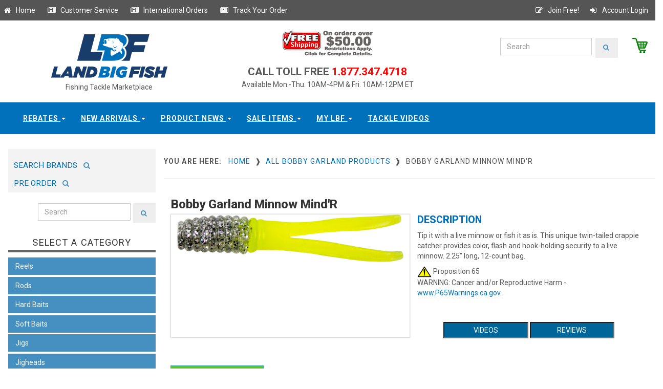

--- FILE ---
content_type: text/html;charset=UTF-8
request_url: https://www.landbigfish.com/Bobby-Garland/Bobby-Garland-Minnow-Mind-R
body_size: 13171
content:

<!DOCTYPE html>
<html lang="en">
<head>
	<!-- Google Tag Manager -->
<script>(function(w,d,s,l,i){w[l]=w[l]||[];w[l].push({'gtm.start':new Date().getTime(),event:'gtm.js'});var f=d.getElementsByTagName(s)[0],j=d.createElement(s),dl=l!='dataLayer'?'&l='+l:'';j.async=true;j.src='https://www.googletagmanager.com/gtm.js?id='+i+dl;f.parentNode.insertBefore(j,f);})(window,document,'script','dataLayer','GTM-KVVDTK4');</script>
<!-- End Google Tag Manager -->
<!-- Global site tag (gtag.js) - Google Analytics -->
<script async src="https://www.googletagmanager.com/gtag/js?id=UA-88689213-1"></script>
<script>
  window.dataLayer = window.dataLayer || [];
  function gtag(){dataLayer.push(arguments);}
  gtag('js', new Date());

  gtag('config', 'UA-88689213-1');
</script>
    
	<script src="//ajax.googleapis.com/ajax/libs/jquery/1.11.0/jquery.min.js"></script>
	
	<title>Bobby Garland Minnow Mind'R</title>
  
	<meta name="Keywords" content="Bobby Garland Minnow Mind'R,Minnow Mind'R">
  
	<meta name="Description" content="Tip it with a live minnow or fish it as is. 
This unique twin-tailed crappie catcher 
provides color, flash and hook-holding 
security to a live minnow.">
  
	<meta charset="utf-8">
	<meta http-equiv="X-UA-Compatible" content="IE=edge">
    <meta name="robots" content="all,follow">
    <meta name="googlebot" content="index,follow,snippet,archive">
    <meta name="viewport" content="width=device-width, initial-scale=1">
	<meta name="distribution" content="Global">
	<link href='//fonts.googleapis.com/css?family=Roboto:400,100,100italic,300,300italic,500,700,800' rel='stylesheet' type='text/css'>
    <!-- Bootstrap and Font Awesome css -->
    <link rel="stylesheet" href="//maxcdn.bootstrapcdn.com/font-awesome/4.3.0/css/font-awesome.min.css">
	<link rel="stylesheet" href="//maxcdn.bootstrapcdn.com/bootstrap/3.3.7/css/bootstrap.min.css" integrity="sha384-BVYiiSIFeK1dGmJRAkycuHAHRg32OmUcww7on3RYdg4Va+PmSTsz/K68vbdEjh4u" crossorigin="anonymous">
    <!-- Css animations  -->
   
	
	<link href="https://www.landbigfish.com/css/default.custom.all.min.css?v9-06-2018b" rel="stylesheet" id="theme-stylesheet">
	<link rel="stylesheet" media="(max-width:526px)" href="https://www.landbigfish.com/css/max-499px.css" >
	
	
	
	

	
	
	
	<link href='//fonts.googleapis.com/css?family=Open+Sans:400,400italic,600,600italic,300|Libre+Baskerville:400,400italic,700' rel='stylesheet' type='text/css'>

	<style>
		#homepage_slider .item img{display: block;width: 100%;height: auto;}
		#homepage_slider .item{margin-left: 20px;margin-right: 20px;}		
	</style>

    <!-- Responsivity for older IE -->
    <!--[if lt IE 9]>
        <script src="//oss.maxcdn.com/html5shiv/3.7.2/html5shiv.min.js"></script>
        <script src="//oss.maxcdn.com/respond/1.4.2/respond.min.js"></script>
	<![endif]-->

    <!-- Favicon and apple touch icons-->
    <link rel="shortcut icon" href="images/favicon.ico" type="image/x-icon" />
    <link rel="apple-touch-icon" href="img/apple-touch-icon.png" />
    <link rel="apple-touch-icon" sizes="57x57" href="img/apple-touch-icon-57x57.png" />
    <link rel="apple-touch-icon" sizes="72x72" href="img/apple-touch-icon-72x72.png" />
    <link rel="apple-touch-icon" sizes="76x76" href="img/apple-touch-icon-76x76.png" />
    <link rel="apple-touch-icon" sizes="114x114" href="img/apple-touch-icon-114x114.png" />
    <link rel="apple-touch-icon" sizes="120x120" href="img/apple-touch-icon-120x120.png" />
    <link rel="apple-touch-icon" sizes="144x144" href="img/apple-touch-icon-144x144.png" />
    <link rel="apple-touch-icon" sizes="152x152" href="img/apple-touch-icon-152x152.png" />	
</head>


<SCRIPT ID="clientEventHandlersJS" LANGUAGE="JavaScript">
	<!--
	
	function submit_PageKeyword()
	{
		
	if ( document.PGKeywordSearch.PageKeywordSearch.value == "" )
		{
		alert("Please enter a valid searching term.");
		return;
		}
		
	if ( document.PGKeywordSearch.PageKeywordSearch.value == "enter keyword" )
		{
		alert("Please enter a valid searching term.");
		return;
		}
		
	document.PGKeywordSearch.submit();	
	}
	
	-->
</SCRIPT>


<body>
	<!-- DataLayer Script for Google Tag Manager -->
<script src="https://securesitetray.com/sites/lbf/DataLayer.js"></script>
<!-- End DataLayer Script for Google Tag Manager -->
<!-- Google Tag Manager (noscript) -->
<noscript><iframe src="https://www.googletagmanager.com/ns.html?id=GTM-KVVDTK4" height="0" width="0" style="display:none;visibility:hidden"></iframe></noscript>
<!-- End Google Tag Manager (noscript) -->

  <div id="all">
      <header>
		  <div id="top">
			<div class="container">
			  <div class="row">
				<div class="global-menu">
					<a  href="/" title="Go to our homepage" class="float:left;"><i class="fa fa-home fa-fw"></i>&nbsp;Home</a>&nbsp;&nbsp; &nbsp;&nbsp;
					<a  href="/customer-service/" title="Customer Service" class="float:left;"><i class="fa fa-newspaper-o fa-fw"></i>&nbsp;Customer Service</a>&nbsp;&nbsp; &nbsp;&nbsp;
					<a  href="/customer-service/?help=4" title="International Orders" class="float:left;"><i class="fa fa-newspaper-o fa-fw"></i>&nbsp;International Orders</a>&nbsp;&nbsp; &nbsp;&nbsp;												
					<a  href="/order-status/" title="Track your order" class="float:left;"><i class="fa fa-newspaper-o fa-fw"></i>&nbsp;Track Your Order</a>&nbsp;&nbsp; &nbsp;&nbsp;
					<a class="right" href="/members/login/" title="Account Login" ><i class="fa fa-sign-in fa-fw" ></i>&nbsp;Account Login</a>
					<a class="right" href="/register/" title="Join Free" ><i class="fa fa-pencil-square-o fa-fw" ></i>&nbsp;Join Free!</a>
				</div>							
			  </div>
			</div>
		  </div>

		  <div class="collapse clearfix" id="search">
			
		  </div>
         </div>
        </div>
      </div><!-- *** NAVBAR END *** -->
    </header>

	<div class="modal fade" id="login-modal" tabindex="-1" role="dialog" aria-labelledby="Login" aria-hidden="true">
		<div class="modal-dialog modal-sm">
			<div class="modal-content">
				<div class="modal-header">
					<button type="button" class="close" data-dismiss="modal" aria-hidden="true">&times;</button>
					<h4 class="modal-title" id="Login">Customer login</h4>
				</div>
				<div class="modal-body">
					<form action="customer-orders.html" method="post">
						<div class="form-group">
							<input type="text" class="form-control" id="email_modal" placeholder="email">
						</div>
						<div class="form-group">
							<input type="password" class="form-control" id="password_modal" placeholder="password">
						</div>

						<p class="text-center">
							<button class="btn btn-template-main"><i class="fa fa-sign-in"></i> Log in</button>
						</p>
					</form>
					<p class="text-center text-muted">Not registered yet?</p>
					<p class="text-center text-muted"><a href="customer-register.html"><strong>Register now</strong></a>! It is easy and done in 1&nbsp;minute and gives you access to special discounts and much more!</p>
				</div>
			</div>
		</div>
	</div>
	
	
	

	
	<div id="heading-breadcrumbs">
		<div class="container">
		  <div class="row">
			<div class="col-md-4" style="text-align:center;">
				<a href="/default.cfm"><img src="/common/sys_img/landbigfish-logo.jpg" alt="LandBigFish.com" title="LandBigFish.com"></a>
				<div style="width:100%;text-align:center;font-size:14px;">Fishing Tackle Marketplace</div>
		    </div>
			<div class="col-md-4">
			  <div style="width:100%;text-align:center;">
				<div>
					<a href="/customer-service/?help=3"><img src="/common/sys_img/freeship2.gif"></a>
					<!--Free Shipping (orders over $50)-->
				</div>
				<div style="margin:1em 0 0 0;padding:0;"><span style="font-size:1.5em;font-weight:600;">CALL TOLL FREE</span><span style="color:red;font-size:1.5em;font-weight:600"> 1.877.347.4718</span></div>
				Available Mon.-Thu. 10AM-4PM & Fri. 10AM-12PM ET
			  </div>
		    </div>				   
			<div class="col-md-4">
				<div id="header_brand_wrapper" >
					 <a id="gotocart" href="/view-cart/" title="View Cart" style="float:right;padding-left:2em;"><img src="/common/sys_img/cart.png" style="max-height:30px;float:right;"></a>
					 
				<form class="navbar-form" action="/search/" method="post">
					<div class="input-group-search">
						<input type="text" name="searchString" class="form-control" placeholder="Search">
						<span class="input-group-btn"><button type="submit" class="btn btn-template-main-search"><i class="fa fa-search"></i></button></span>
					</div>
				</form>
				</div>						
			</div>
		  </div>
		</div>
	</div>
		
	
	
			<div class="navbar-affixed-top" data-spy="affix" data-offset-top="200">
                <div class="navbar navbar-default yamm" role="navigation" id="navbar">
                    <div class="container">
                        <div class="navbar-header">
                            <div class="navbar-buttons">
                                <button type="button" class="navbar-toggle btn-template-main" data-toggle="collapse" data-target="#navigation">
                                    <span class="sr-only">Toggle navigation</span>
                                    <i class="fa fa-align-justify"></i>
                                </button>
                            </div>
                        </div>
                        <!--/.navbar-header -->

                        <div class="navbar-collapse collapse" id="navigation">

                            <ul class="nav navbar-nav navbar-center">
                                
                                <li class="dropdown use-yamm">
                                    <a rel="nofollow" href="#" class="dropdown-toggle" data-toggle="dropdown">Rebates <b class="caret"></b></a>
                                    <ul class="dropdown-menu">
                                        <li>
                                            <div class="yamm-content">
                                                <div class="row">
                                                    <div class="col-sm-12">
                                                        <ul>
                                                            <li><a rel="nofollow" href="https://www.landbigfish.com/Land-Big-Fish/Land-Big-Fish-Tackle-Store-Gift-Card/">Gift Cards</a></li>
                                                            <li><a rel="nofollow" href="https://www.landbigfish.com/rebates/">Rebates</a></li>
                                                        </ul>
                                                    </div>
                                                    
                                                </div>
                                            </div>
                                            <!-- /.yamm-content -->
                                        </li>
										
                                    </ul>
                                </li>
                                
								<li class="dropdown use-yamm">
                                    <a rel="nofollow" href="#" class="dropdown-toggle" data-toggle="dropdown">New Arrivals <b class="caret"></b></a>
									  <ul class="dropdown-menu">
                                        <li>
                                            <div class="yamm-content">
                                                <div class="row">
                                                  <div class="col-sm-12">
													<h5>Newest Products Available at LandBigFish</h5>
													  
													 
														  <div class="newProdImgContainer">
															<a rel="nofollow" class="productimg" href="https://www.landbigfish.com/6th-Sense/6th-Sense-The-Seven-Premium-6-Adjustable-Hat" style="display:inline-block;"><img src="https://www.landbigfish.com/images/store/thumbs/6HAT-599.jpg" alt="The Seven - Premium 6 Adj" width="100" height="100"></a>
															<span class="title"><a rel="nofollow" class="titleLink" href="https://www.landbigfish.com/6th-Sense/6th-Sense-The-Seven-Premium-6-Adjustable-Hat">The Seven - Premium 6 Adjustable Hat</a></span>
														  </div>
														
														  <div class="newProdImgContainer">
															<a rel="nofollow" class="productimg" href="https://www.landbigfish.com/6th-Sense/6th-Sense-The-Waterwood-Contrast-6-Adjustable-Hat" style="display:inline-block;"><img src="https://www.landbigfish.com/images/store/thumbs/6HAT-602.jpg" alt="The Waterwood - Contrast " width="100" height="100"></a>
															<span class="title"><a rel="nofollow" class="titleLink" href="https://www.landbigfish.com/6th-Sense/6th-Sense-The-Waterwood-Contrast-6-Adjustable-Hat">The Waterwood - Contrast 6 Adjustable Hat</a></span>
														  </div>
														
														  <div class="newProdImgContainer">
															<a rel="nofollow" class="productimg" href="https://www.landbigfish.com/6th-Sense/6th-Sense-The-Marina-Vintage-1983-Adjustable-Hat" style="display:inline-block;"><img src="https://www.landbigfish.com/images/store/thumbs/6HAT-606.jpg" alt="The Marina - Vintage 1983" width="100" height="100"></a>
															<span class="title"><a rel="nofollow" class="titleLink" href="https://www.landbigfish.com/6th-Sense/6th-Sense-The-Marina-Vintage-1983-Adjustable-Hat">The Marina - Vintage 1983 Adjustable Hat</a></span>
														  </div>
														
														  <div class="newProdImgContainer">
															<a rel="nofollow" class="productimg" href="https://www.landbigfish.com/6th-Sense/The-Seven-Semi-Curved-Outpost-Adjustable-Hat" style="display:inline-block;"><img src="https://www.landbigfish.com/images/store/thumbs/6Hat-575.jpg" alt="The Seven Semi-Curved - O" width="100" height="100"></a>
															<span class="title"><a rel="nofollow" class="titleLink" href="https://www.landbigfish.com/6th-Sense/The-Seven-Semi-Curved-Outpost-Adjustable-Hat">The Seven Semi-Curved - Outpost Adjustable Hat</a></span>
														  </div>
														
														  <div class="newProdImgContainer">
															<a rel="nofollow" class="productimg" href="https://www.landbigfish.com/6th-Sense/The-YardFest-Hunting-Giants-Adjustable-Hat" style="display:inline-block;"><img src="https://www.landbigfish.com/images/store/thumbs/6Hat-568.jpg" alt="6th Sense The YardFest - " width="100" height="100"></a>
															<span class="title"><a rel="nofollow" class="titleLink" href="https://www.landbigfish.com/6th-Sense/The-YardFest-Hunting-Giants-Adjustable-Hat">6th Sense The YardFest - Hunting Giants Adjustable Hat</a></span>
														  </div>
														
														  <div class="newProdImgContainer">
															<a rel="nofollow" class="productimg" href="https://www.landbigfish.com/6th-Sense/The-Marina-Stamped-Senses-Adjustable-Hat" style="display:inline-block;"><img src="https://www.landbigfish.com/images/store/thumbs/6HAT-546.jpg" alt="The Marina - Stamped Sens" width="100" height="100"></a>
															<span class="title"><a rel="nofollow" class="titleLink" href="https://www.landbigfish.com/6th-Sense/The-Marina-Stamped-Senses-Adjustable-Hat">The Marina - Stamped Senses Adjustable Hat</a></span>
														  </div>
														
									
													  <h5>More New Arrivals</h5>
													  <ul>
														 
															  <li><a rel="nofollow" href="https://www.landbigfish.com/6th-Sense/The-Seven-Raised-Senses-Adjustable-Hat">6th Sense&nbsp;The Seven - Raised Senses Adjustable Hat</a></li>
															
															  <li><a rel="nofollow" href="https://www.landbigfish.com/6th-Sense/The-WaterWood-Outline-Adjustable-Hat">6th Sense&nbsp;The WaterWood - Outline Adjustable Hat</a></li>
															
															  <li><a rel="nofollow" href="https://www.landbigfish.com/6th-Sense/The-WaterWood-Scopin-Trees-Adjustable-Hat">6th Sense&nbsp;The WaterWood - Scopin' Trees Adjustable Hat</a></li>
															
															  <li><a rel="nofollow" href="https://www.landbigfish.com/6th-Sense/The-WaterWood-Trophy-Outline-Adjustable-Hat">6th Sense&nbsp;The WaterWood - Trophy Outline Adjustable Hat</a></li>
															
															  <li><a rel="nofollow" href="https://www.landbigfish.com/CrushCity/Salted-NedRoll">CrushCity&nbsp;Salted NedRoll</a></li>
															
															  <li><a rel="nofollow" href="https://www.landbigfish.com/BKK-Hooks/BKK-Hooks-OCD-Tackle-Storage-Medium-System">BKK Hooks&nbsp;OCD Tackle Storage Medium System</a></li>
															
														  
	
														
													  </ul>
													 <br/>
													  <ul><li><a rel="nofollow" href="/shopbylatest.cfm">View All New Arrivals</a></li></ul>
													   
                                                    </div>
                                                    
                                                </div>
                                            </div>
                                            <!-- /.yamm-content -->
                                        </li>
										
                                    </ul>
                                </li>								

                             	<li class="dropdown use-yamm">
                                    <a rel="nofollow" href="#" class="dropdown-toggle" data-toggle="dropdown" data-hover="dropdown" data-delay="200">Product News <b class="caret"></b></a>
                                    <ul class="dropdown-menu">
                                        <li>
                                            <div class="yamm-content">
                                                <div class="row">
                                                    <div class="col-sm-12">
													
													
                                                        <h5>The Latest Announcements & Messages</h5>
														<div class="row">
															<div class="col-sm-12">
															 <ul>
															 
															  <li style="clear:bottom;">
																
																<div style="max-width:100%;display:inline-block;margin:0 7px 0 0;">
																<img class="newsImg" src="/images/store/thumbs/MAGDRAFT-5IN-PRO-BLUE-CLEAR-CHART.jpg" alt="Megabass Magdraft 5-inch " style="max-height:55px;max-width:55px;font-size:9px;float:left;" />
																	<a rel="nofollow" href="/Megabass/Magdraft-5-inch-Swimbait" class="titleLink" style="vertical-align:bottom;" >Megabass Magdraft 5-inch Swimbait - NEW IN SWIMBAITS</a><span class="titleLinkDate">&nbsp;November 7, 2025</span></div>
																	
															  </li>
															  
															  <li style="clear:bottom;">
																
																<div style="max-width:100%;display:inline-block;margin:0 7px 0 0;">
																<img class="newsImg" src="/images/store/thumbs/SMN40-OLF1.jpg" alt="6th Sense Masterclass Str" style="max-height:55px;max-width:55px;font-size:9px;float:left;" />
																	<a rel="nofollow" href="/6th-Sense/Masterclass-Strobe-Minnow" class="titleLink" style="vertical-align:bottom;" >6th Sense Masterclass Strobe Minnow - NEW IN SOFT BAITS</a><span class="titleLinkDate">&nbsp;November 7, 2025</span></div>
																	
															  </li>
															  
															  <li style="clear:bottom;">
																
																<div style="max-width:100%;display:inline-block;margin:0 7px 0 0;">
																<img class="newsImg" src="/images/store/thumbs/6P6RSB-RED.jpg" alt="6th Sense ProSix Rod Slee" style="max-height:55px;max-width:55px;font-size:9px;float:left;" />
																	<a rel="nofollow" href="/6th-Sense/ProSix-Baitcasting-Rod-Sleeve" class="titleLink" style="vertical-align:bottom;" >6th Sense ProSix Rod Sleeves - NEW IN TOOLS & ACCESSORIES</a><span class="titleLinkDate">&nbsp;November 7, 2025</span></div>
																	
															  </li>
															  
															  </ul>
															  &nbsp;
															  
															</div>
														</div>
														
														<br/>
														<h5 style="margin-top:0px;">More Store Messages & Product News</h5>
														<div class="row">
														  <div class="col-sm-12">
															<ul>
															
																<li><a rel="nofollow" href="/Megabass/Magdraft-5-inch-Swimbait" class="titleLink">Megabass Magdraft 5-inch Swimbait - NEW IN SWIMBAITS</a><span class="titleLinkDate">&nbsp;November 7, 2025</span></li>
															  
																<li><a rel="nofollow" href="/6th-Sense/Masterclass-Strobe-Minnow" class="titleLink">6th Sense Masterclass Strobe Minnow - NEW IN SOFT BAITS</a><span class="titleLinkDate">&nbsp;November 7, 2025</span></li>
															  
																<li><a rel="nofollow" href="/6th-Sense/ProSix-Baitcasting-Rod-Sleeve" class="titleLink">6th Sense ProSix Rod Sleeves - NEW IN TOOLS & ACCESSORIES</a><span class="titleLinkDate">&nbsp;November 7, 2025</span></li>
															  
															</ul>
														  </div>
														</div>
														
														<div class="row">
															<div class="col-sm-12">
																<a rel="nofollow" class="productLink" href="/fishing-tackle-news/messages/">View All</a>
															</div>
														</div>
													  
                                                    </div>
                                                
                                                </div>
                                            </div>
                                            <!-- /.yamm-content -->
                                        </li>
										
                                    </ul>
                                </li>
								
						
								<li class="dropdown use-yamm">
                                    <a rel="nofollow" href="#" class="dropdown-toggle" data-toggle="dropdown">Sale Items <b class="caret"></b></a>
									  <ul class="dropdown-menu">
                                        <li>
                                            <div class="yamm-content">
                                                <div class="row">
                                                    <div class="col-sm-12">
													<h5>Sale Items Available at LandBigFish</h5>

													
														  <div class="newProdImgContainer">
															<a rel="nofollow" class="productimg" href="/Sunline/Tepa-Tapered-FC-Leader-Fluorocarbon-Line-Clear" style="display:inline-block;"><img src="/images/store/thumbs/SUN630443_.jpg" alt="Tepa Tapered FC Leader Fl" width="100" height="100"></a>
															<span class="title"><a rel="nofollow" class="titleLink" href="/Sunline/Tepa-Tapered-FC-Leader-Fluorocarbon-Line-Clear">Tepa Tapered FC Leader Fluorocarbon Line Clear</a></span>
														  </div>
														
														  <div class="newProdImgContainer">
															<a rel="nofollow" class="productimg" href="/Sunline/Model-FC-Fluorocarbon-Line-Clear" style="display:inline-block;"><img src="/images/store/thumbs/SUN63042_.jpg" alt="Model FC Fluorocarbon Lin" width="100" height="100"></a>
															<span class="title"><a rel="nofollow" class="titleLink" href="/Sunline/Model-FC-Fluorocarbon-Line-Clear">Model FC Fluorocarbon Line Clear</a></span>
														  </div>
														
														  <div class="newProdImgContainer">
															<a rel="nofollow" class="productimg" href="/13-Fishing/Code-Neon-Spinning-Reel-New-Without-Box" style="display:inline-block;"><img src="/images/store/thumbs/CN1000.jpg" alt="Code Neon Spinning Reel N" width="100" height="100"></a>
															<span class="title"><a rel="nofollow" class="titleLink" href="/13-Fishing/Code-Neon-Spinning-Reel-New-Without-Box">Code Neon Spinning Reel New Without Box</a></span>
														  </div>
														
														  <div class="newProdImgContainer">
															<a rel="nofollow" class="productimg" href="/Lews/Pro-1-Series-Spinning-Rod-Buy-One-Get-One-Free" style="display:inline-block;"><img src="/images/store/thumbs/LP169MLS-2PK.jpg" alt="Pro 1 Series Spinning Rod" width="100" height="100"></a>
															<span class="title"><a rel="nofollow" class="titleLink" href="/Lews/Pro-1-Series-Spinning-Rod-Buy-One-Get-One-Free">Pro 1 Series Spinning Rod Buy One Get One Free</a></span>
														  </div>
														
									
													  <h5>More Sale Items</h5>
													  <ul>
														 
															  <li><a rel="nofollow" href="/GLoomis/GLX-Bass-Shakeyhead-Series-Used-Spinning-Rod-Mint-Condition">G. Loomis&nbsp;GLX Bass Shakeyhead Series Used Spinning Rod Mint Condition</a></li>
															
															  <li><a rel="nofollow" href="/GLoomis/GLX-Bass-Spin-Jig-Series-Used-Spinning-Rod-Mint-Condition">G. Loomis&nbsp;GLX Bass Spin Jig Series Used Spinning Rod Mint Condition</a></li>
															
															  <li><a rel="nofollow" href="/GLoomis/GLX-Bass-Jig-Worm-Series-Used-Spinning-Rod-Mint-Condition">G. Loomis&nbsp;GLX Bass Jig & Worm Series Used Spinning Rod Mint Condition</a></li>
															
															  <li><a rel="nofollow" href="/GLoomis/GLX-Bass-Dropshot-Series-Used-Spinning-Rod-Mint-Condition">G. Loomis&nbsp;GLX Bass Dropshot Series Used Spinning Rod Mint Condition</a></li>
															
													  </ul>
													 <br/>
													  <ul><li><a rel="nofollow" href="/specials/">View All Sale Items</a></li></ul>
													   
                                                    </div>
                                                </div>
                                            </div>
                                            <!-- /.yamm-content -->
                                        </li>
										
                                    </ul>
                                </li>								

                                
								<!-- wzl additional menu dropdown -->
								<li class="dropdown use-yamm">
                                    <a rel="nofollow" href="#" class="dropdown-toggle" data-toggle="dropdown">My LBF <b class="caret"></b></a>
                                    <ul class="dropdown-menu">
                                        <li>
                                            <div class="yamm-content">
                                                <div class="row">
                                                    <div class="col-sm-12">
													
                                                        <h5>Home</h5>
                                                        <ul>
                                                            <li><a rel="nofollow" href="/members/members.cfm">Member Profile</a></li>
															<li><a rel="nofollow" href="/order-status/">Track Order</a></li>
                                                           
                                                        </ul>
													
                                                    </div>
                                                    
                                                </div>
                                            </div>
                                            <!-- /.yamm-content -->
                                        </li>
										
                                    </ul>
                                </li>

								<li class="dropdown use-yamm">
                                    <a rel="nofollow" href="/videos/" class="dropdown-toggle" data-toggle="zzdropdown">Tackle Videos</a>
                                </li>								
								</ul>								
							</div>
						</div>
					</div>
				</div>
			   

	
	<div style="width:100%;height:2em;clear:both;"></div>						
								
	<div class="container">
	  <div class="row">
		<div class="col-sm-3">
		  
		  <div class="panel panel-default sidebar-menu">
		  
			
			<div class="row" style="margin-bottom:.5em;">
			  <div class="col-sm-12" >
				<div  style="margin:0;background-color:#f3f3f3;padding:.5em 0 .6em 0;">
				<a  href="/shop-by-brand/" title="Search Brands" style="display:inline-block;height:34px;padding:1em .5em;" ><span style="font-size:1.1em; font-weight:normal;">&nbsp;SEARCH BRANDS&nbsp;</span><i style="color:#4690c1;font-size:1em;"class="fa fa-search fa-fw"></i></a> <a  href="/preordertackle/" title="Search Brands" style="display:inline-block;height:34px;padding:1em .5em;" ><span style="font-size:1.1em; font-weight:normal;">&nbsp;PRE ORDER&nbsp;</span><i style="color:#4690c1;font-size:1em;"class="fa fa-search fa-fw"></i></a>
				</div>
			  </div>
			</div>			
			
			<div class="row" style="margin-bottom:2em;">
			  <div class="col-sm-12" style="padding:0;margin:0;">
				<form class="navbar-form" action="/search/" method="post">
				  <div class="input-group-search leftmenusearchbar">
					<input type="text" name="searchString" class="form-control" placeholder="Search" >
					<span class="input-group-btn"><button type="submit" class="btn btn-template-main-search"><i class="fa fa-search"></i></button></span>
				  </div>
				</form>	
			  </div>
			</div>		  
		  
			<div class="panel-heading">
				<h3 class="panel-title">Select A Category</h3>
			</div>
			
			

	
	
	<div id="categoryMenuLeft" class="panel-body">
		
		<div class="navbar-header lcm">
			<div class="navbar-buttons">
				<button type="button" class="navbar-toggle btn-template-main" data-toggle="collapse" data-target="#category-menu">
					<span class="sr-only">Toggle navigation</span>
					<i class="fa fa-align-justify"></i>
				</button>
			</div>
		</div>
		<!--/.navbar-header -->
		<ul class="category-menu trunk navbar yamm collapse" role="navigation" id="category-menu">
			
				<li id="cml_1" class="topmenu-inactive">
				  <div class="select-area-inactive"><span class="subItemMenuLink">Reels</span></div>
					<div id="cml_1_sub" class="submenu-inactive" style="display:none;">
						
						  <ul class="submenu">
							
								<li><a href="/reels/casting-reels" >Casting Reels</a></li>
							
								<li><a href="/reels/spinning-reels" >Spinning Reels</a></li>
							
								<li><a href="/reels/spin-casting" >Spincasting Reels</a></li>
							
								<li><a href="/reels/trolling-reels" >Conventional Reels</a></li>
							
						  </ul>
						
					</div>								
				</li>
				
			
				<li id="cml_2" class="topmenu-inactive">
				  <div class="select-area-inactive"><span class="subItemMenuLink">Rods</span></div>
					<div id="cml_2_sub" class="submenu-inactive" style="display:none;">
						
						  <ul class="submenu">
							
								<li><a href="/rods/used-casting-rods" >Used Casting Rods</a></li>
							
								<li><a href="/rods/used-spinning-rods" >Used Spinning Rods</a></li>
							
								<li><a href="/rods/casting-rods" >Casting Rods</a></li>
							
								<li><a href="/rods/spinning-rods" >Spinning Rods</a></li>
							
						  </ul>
						
					</div>								
				</li>
				
			
				<li id="cml_3" class="topmenu-inactive">
				  <div class="select-area-inactive"><span class="subItemMenuLink">Hard Baits</span></div>
					<div id="cml_3_sub" class="submenu-inactive" style="display:none;">
						
						  <ul class="submenu">
							
								<li><a href="/hard-baits/lipless-crankbaits" >Crankbaits Lipless</a></li>
							
								<li><a href="/hard-baits/shallow-crankbaits-0-5" >Crankbaits 0' - 5' Shallow</a></li>
							
								<li><a href="/hard-baits/medium-crankbaits-6-16" >Crankbaits 6' - 16' Medium</a></li>
							
								<li><a href="/hard-baits/deep-crankbaits-17plus" >Crankbaits Deep 17'+</a></li>
							
								<li><a href="/hard-baits/jerkbaits" >Jerkbaits</a></li>
							
								<li><a href="/hard-baits/topwater-baits-hard" >Topwater Baits: Hard</a></li>
							
								<li><a href="/hard-baits/spy-baits" >Spy Baits</a></li>
							
								<li><a href="/hard-baits/spoons-blades-hard-baits" >Spoons & Blade Baits</a></li>
							
								<li><a href="/hard-baits/underspins" >Underspins</a></li>
							
						  </ul>
						
					</div>								
				</li>
				
			
				<li id="cml_4" class="topmenu-inactive">
				  <div class="select-area-inactive"><span class="subItemMenuLink">Soft Baits</span></div>
					<div id="cml_4_sub" class="submenu-inactive" style="display:none;">
						
						  <ul class="submenu">
							
								<li><a href="/soft-baits/topwater-baits" >Topwater Baits: Soft</a></li>
							
								<li><a href="/soft-baits/curly-tail-worms" >Curly Tail Worms</a></li>
							
								<li><a href="/soft-baits/paddle-tail-worms" >Paddle Tail Worms</a></li>
							
								<li><a href="/soft-baits/straight-tail-worms" >Straight Tail Worms</a></li>
							
								<li><a href="/soft-baits/fork-tail-worms" >Fork Tail Worms</a></li>
							
								<li><a href="/soft-baits/stick-baits" >Stick Baits</a></li>
							
								<li><a href="/soft-baits/craws" >Craws</a></li>
							
								<li><a href="/soft-baits/creatures" >Creatures</a></li>
							
								<li><a href="/soft-baits/grubs" >Grubs</a></li>
							
								<li><a href="/soft-baits/gobies-leeches-darters" >Gobies, Leeches & Darters</a></li>
							
								<li><a href="/soft-baits/lizards" >Lizards</a></li>
							
								<li><a href="/soft-baits/jerk-baits-shad" >Jerk Baits & Shad</a></li>
							
								<li><a href="/soft-baits/trailers" >Trailers</a></li>
							
								<li><a href="/soft-baits/tubes" >Tubes</a></li>
							
						  </ul>
						
					</div>								
				</li>
				
			
				<li id="cml_5" class="topmenu-inactive">
				  <div class="select-area-inactive"><span class="subItemMenuLink">Jigs</span></div>
					<div id="cml_5_sub" class="submenu-inactive" style="display:none;">
						
						  <ul class="submenu">
							
								<li><a href="/jigs/casting-flipping-jigs" >Casting & Flipping Jigs</a></li>
							
								<li><a href="/jigs/football-jigs" >Football Jigs</a></li>
							
								<li><a href="/jigs/swim-jigs" >Swim Jigs</a></li>
							
								<li><a href="/jigs/bladed-swim-jigs" >Bladed Swim Jigs</a></li>
							
								<li><a href="/jigs/hair-jigs" >Hair Jigs</a></li>
							
								<li><a href="/jigs/ice-jigs" >Ice Jigs</a></li>
							
						  </ul>
						
					</div>								
				</li>
				
			
				<li id="cml_6" class="topmenu-inactive">
				  <div class="select-area-inactive"><span class="subItemMenuLink">Jigheads</span></div>
					<div id="cml_6_sub" class="submenu-inactive" style="display:none;">
						
						  <ul class="submenu">
							
								<li><a href="/jig-heads/shakeyhead-casting-jigheads" >Shakeyhead & Casting Jigheads</a></li>
							
								<li><a href="/jig-heads/football-jigheads" >Football Jigheads</a></li>
							
								<li><a href="/jig-heads/swimbait-jigheads" >Swimbait Jigheads</a></li>
							
								<li><a href="/jig-heads/swinging-jigheads" >Swinging Jigheads</a></li>
							
								<li><a href="/jig-heads/tube-jigheads" >Tube Jigheads</a></li>
							
						  </ul>
						
					</div>								
				</li>
				
			
				<li id="cml_7" class="topmenu-inactive">
				  <div class="select-area-inactive"><span class="subItemMenuLink">Spinnerbaits</span></div>
					<div id="cml_7_sub" class="submenu-inactive" style="display:none;">
						
						  <ul class="submenu">
							
								<li><a href="/spinner-baits/single-blade" >Single Blade Spinnerbaits</a></li>
							
								<li><a href="/spinner-baits/double-blade" >Double Blade Spinnerbaits</a></li>
							
								<li><a href="/spinner-baits/multi-blade" >Multi Blade Spinnerbaits</a></li>
							
								<li><a href="/spinner-baits/twin-arm" >Twin Arm Spinnerbaits</a></li>
							
								<li><a href="/spinner-baits/inline-spinners" >Inline Spinnerbaits</a></li>
							
						  </ul>
						
					</div>								
				</li>
				
			
				<li id="cml_8" class="topmenu-inactive">
				  <div class="select-area-inactive"><span class="subItemMenuLink">Buzz Baits</span></div>
					<div id="cml_8_sub" class="submenu-inactive" style="display:none;">
						
						  <ul class="submenu">
							
								<li><a href="/buzz-baits/single-prop" >Single Prop Buzz Baits</a></li>
							
								<li><a href="/buzz-baits/double-prop" >Double Prop Buzz Baits</a></li>
							
						  </ul>
						
					</div>								
				</li>
				
			
				<li id="cml_9" class="topmenu-inactive">
				  <div class="select-area-inactive"><span class="subItemMenuLink">Blades & Skirts</span></div>
					<div id="cml_9_sub" class="submenu-inactive" style="display:none;">
						
						  <ul class="submenu">
							
								<li><a href="/blades-skirts/replacement-blades" >Replacement Blades</a></li>
							
								<li><a href="/blades-skirts/replacement-skirts" >Replacement Skirts</a></li>
							
						  </ul>
						
					</div>								
				</li>
				
			
				<li id="cml_10" class="topmenu-inactive">
				  <div class="select-area-inactive"><span class="subItemMenuLink">Frogs</span></div>
					<div id="cml_10_sub" class="submenu-inactive" style="display:none;">
						
						  <ul class="submenu">
							
								<li><a href="/frogs/soft-body-frog" >Soft Body Frogs</a></li>
							
								<li><a href="/frogs/hard-body-frogs" >Hard Body Frogs</a></li>
							
								<li><a href="/frogs/hollow-body" >Hollow Body Frogs</a></li>
							
						  </ul>
						
					</div>								
				</li>
				
			
				<li id="cml_11" class="topmenu-inactive">
				  <div class="select-area-inactive"><span class="subItemMenuLink">Swimbaits</span></div>
					<div id="cml_11_sub" class="submenu-inactive" style="display:none;">
						
						  <ul class="submenu">
							
								<li><a href="/swim-baits/soft-body" >Soft Body Swimbaits</a></li>
							
								<li><a href="/swim-baits/hard-body" >Hard Body Swimbaits</a></li>
							
						  </ul>
						
					</div>								
				</li>
				
			
				<li id="cml_12" class="topmenu-inactive">
				  <div class="select-area-inactive"><a class="topLevelMenuAnchor" href="/umbrella-rigs/view-category"><span class="topLevelMenuLink">Umbrella Rigs</span></a></div>
					<div id="cml_12_sub" class="submenu-inactive" style="display:none;">
						
						  <ul class="submenu">
							
						  </ul>
						
					</div>								
				</li>
				
			
				<li id="cml_13" class="topmenu-inactive">
				  <div class="select-area-inactive"><span class="subItemMenuLink">Fishing Line</span></div>
					<div id="cml_13_sub" class="submenu-inactive" style="display:none;">
						
						  <ul class="submenu">
							
								<li><a href="/fishing-line/braided" >Braided</a></li>
							
								<li><a href="/fishing-line/copolymer" >Copolymer</a></li>
							
								<li><a href="/fishing-line/fluorocarbon" >Fluorocarbon</a></li>
							
								<li><a href="/fishing-line/monofilament" >Monofilament</a></li>
							
						  </ul>
						
					</div>								
				</li>
				
			
				<li id="cml_14" class="topmenu-inactive">
				  <div class="select-area-inactive"><span class="subItemMenuLink">Terminal Tackle</span></div>
					<div id="cml_14_sub" class="submenu-inactive" style="display:none;">
						
						  <ul class="submenu">
							
								<li><a href="/terminal-tackle/worm-hooks" >Worm Hooks</a></li>
							
								<li><a href="/terminal-tackle/flipping-hooks" >Flipping Hooks</a></li>
							
								<li><a href="/terminal-tackle/treble-hooks" >Treble Hooks</a></li>
							
								<li><a href="/terminal-tackle/frog-hooks" >Frog Hooks</a></li>
							
								<li><a href="/terminal-tackle/drop-shot-wacky-hooks" >Drop Shot, Wacky & Neko Hooks</a></li>
							
								<li><a href="/terminal-tackle/trailer-hooks" >Trailer Hooks</a></li>
							
								<li><a href="/terminal-tackle/swimbait-hooks" >Swimbait Hooks</a></li>
							
								<li><a href="/terminal-tackle/jig-hooks" >Jig Hooks</a></li>
							
								<li><a href="/terminal-tackle/worm-weights" >Worm Weights</a></li>
							
								<li><a href="/terminal-tackle/drop-shot-weights" >Drop Shot Weights</a></li>
							
								<li><a href="/terminal-tackle/flip-punch-weights" >Flip & Punch Weights</a></li>
							
								<li><a href="/terminal-tackle/weights-bobber-stops" >Weights & Bobber Stops</a></li>
							
								<li><a href="/terminal-tackle/punch-rigs" >Punch Rigs</a></li>
							
								<li><a href="/terminal-tackle/carolina-nail-specialty-weights" >Carolina, Nail & Specialty Weights</a></li>
							
								<li><a href="/terminal-tackle/beads-tickers-swivels" >Beads, Tickers & Swivels</a></li>
							
								<li><a href="/terminal-tackle/snaps-split-rings" >Snaps & Split Rings</a></li>
							
								<li><a href="/terminal-tackle/rattles" >Rattles</a></li>
							
								<li><a href="/terminal-tackle/leaders" >Leaders</a></li>
							
								<li><a href="/terminal-tackle/rigs-harnesses" >Rigs & Harnesses</a></li>
							
								<li><a href="/terminal-tackle/bobbers-corks" >Bobbers & Corks</a></li>
							
								<li><a href="/terminal-tackle/lure-components" >Lure Components</a></li>
							
						  </ul>
						
					</div>								
				</li>
				
			
				<li id="cml_15" class="topmenu-inactive">
				  <div class="select-area-inactive"><a class="topLevelMenuAnchor" href="/dyes-attractants/view-category"><span class="topLevelMenuLink">Dyes & Attractants</span></a></div>
					<div id="cml_15_sub" class="submenu-inactive" style="display:none;">
						
						  <ul class="submenu">
							
						  </ul>
						
					</div>								
				</li>
				
			
				<li id="cml_16" class="topmenu-inactive">
				  <div class="select-area-inactive"><span class="subItemMenuLink">Tackle Storage</span></div>
					<div id="cml_16_sub" class="submenu-inactive" style="display:none;">
						
						  <ul class="submenu">
							
								<li><a href="/tackle-storage/tackle-bags-backpacks" >Tackle Bags & Backpacks</a></li>
							
								<li><a href="/tackle-storage/tackle-boxes" >Tackle Boxes</a></li>
							
								<li><a href="/tackle-storage/tackle-binders" >Tackle Binders</a></li>
							
						  </ul>
						
					</div>								
				</li>
				
			
				<li id="cml_17" class="topmenu-inactive">
				  <div class="select-area-inactive"><span class="subItemMenuLink">Crappie & Panfish</span></div>
					<div id="cml_17_sub" class="submenu-inactive" style="display:none;">
						
						  <ul class="submenu">
							
								<li><a href="/crappies-panfish/reels-crappies-panfish" >Crappie & Panfish Reels</a></li>
							
								<li><a href="/crappies-panfish/lures-crappies-panfish" >Lures</a></li>
							
								<li><a href="/crappies-panfish/terminal-tackle-crappies-panfish" >Crappie & Panfish Terminal Tackle</a></li>
							
						  </ul>
						
					</div>								
				</li>
				
			
				<li id="cml_18" class="topmenu-inactive">
				  <div class="select-area-inactive"><a class="topLevelMenuAnchor" href="/catfish-carp/view-category"><span class="topLevelMenuLink">Catfish, Carp, Salmon & Trout</span></a></div>
					<div id="cml_18_sub" class="submenu-inactive" style="display:none;">
						
						  <ul class="submenu">
							
						  </ul>
						
					</div>								
				</li>
				
			
				<li id="cml_19" class="topmenu-inactive">
				  <div class="select-area-inactive"><span class="subItemMenuLink">Fly Fishing</span></div>
					<div id="cml_19_sub" class="submenu-inactive" style="display:none;">
						
						  <ul class="submenu">
							
						  </ul>
						
					</div>								
				</li>
				
			
				<li id="cml_20" class="topmenu-inactive">
				  <div class="select-area-inactive"><span class="subItemMenuLink">Apparel</span></div>
					<div id="cml_20_sub" class="submenu-inactive" style="display:none;">
						
						  <ul class="submenu">
							
								<li><a href="/apparel/short-sleeve-shirts" >Short Sleeve Shirts</a></li>
							
								<li><a href="/apparel/long-sleeve-shirts" >Long Sleeve Shirts</a></li>
							
								<li><a href="/apparel/hoodies-fleeces-jackets" >Hoodies, Fleeces & Jackets</a></li>
							
								<li><a href="/apparel/rain-gear" >Rain Gear</a></li>
							
								<li><a href="/apparel/headwear" >Headwear</a></li>
							
								<li><a href="/apparel/gloves-footwear" >Gloves & Footwear</a></li>
							
								<li><a href="/apparel/face-shields-masks" >Face Shields & Masks</a></li>
							
						  </ul>
						
					</div>								
				</li>
				
			
				<li id="cml_21" class="topmenu-inactive">
				  <div class="select-area-inactive"><span class="subItemMenuLink">Eyewear</span></div>
					<div id="cml_21_sub" class="submenu-inactive" style="display:none;">
						
						  <ul class="submenu">
							
								<li><a href="/eyewear/sunglasses" >Sunglasses</a></li>
							
								<li><a href="/eyewear/sunglasses-accessories" >Sunglasses Accessories</a></li>
							
						  </ul>
						
					</div>								
				</li>
				
			
				<li id="cml_22" class="topmenu-inactive">
				  <div class="select-area-inactive"><span class="subItemMenuLink">Camping & Outdoor Gear</span></div>
					<div id="cml_22_sub" class="submenu-inactive" style="display:none;">
						
						  <ul class="submenu">
							
								<li><a href="/camping-outdoor-gear/coolers-cups" >Coolers & Cups</a></li>
							
						  </ul>
						
					</div>								
				</li>
				
			
				<li id="cml_23" class="topmenu-inactive">
				  <div class="select-area-inactive"><a class="topLevelMenuAnchor" href="/boating/view-category"><span class="topLevelMenuLink">Boating</span></a></div>
					<div id="cml_23_sub" class="submenu-inactive" style="display:none;">
						
						  <ul class="submenu">
							
						  </ul>
						
					</div>								
				</li>
				
			
				<li id="cml_24" class="topmenu-inactive">
				  <div class="select-area-inactive"><span class="subItemMenuLink">Tools & Accessories</span></div>
					<div id="cml_24_sub" class="submenu-inactive" style="display:none;">
						
						  <ul class="submenu">
							
								<li><a href="/tools-accessories/rod-reel-accessories" >Rod & Reel Accessories</a></li>
							
								<li><a href="/tools-accessories/scales-weighbags-rulers-culling-systems" >Scales, Weigh Bags, Rulers & Culling Systems</a></li>
							
								<li><a href="/tools-accessories/pliers-scissors-cutters" >Pliers, Scissors & Cutters</a></li>
							
								<li><a href="/tools-accessories/knives-cleaning-tools" >Knives & Cleaning Tools</a></li>
							
								<li><a href="/tools-accessories/hook-line-lure-tools" >Hook, Line & Lure Tools & Accessories</a></li>
							
								<li><a href="/tools-accessories/lure-retrievers" >Lure Retrievers</a></li>
							
								<li><a href="/tools-accessories/lighting-marker-buoys" >Lighting & Marker Buoys</a></li>
							
								<li><a href="/tools-accessories/fish-grippers" >Fish Grippers</a></li>
							
								<li><a href="/tools-accessories/livewell-treatments-fish-care" >Livewell Treatments & Fish Care</a></li>
							
								<li><a href="/tools-accessories/decals" >Decals & Patches</a></li>
							
						  </ul>
						
					</div>								
				</li>
				
			
				<li id="cml_25" class="topmenu-inactive">
				  <div class="select-area-inactive"><a class="topLevelMenuAnchor" href="/novelties-gifts/view-category"><span class="topLevelMenuLink">Novelties & Gifts</span></a></div>
					<div id="cml_25_sub" class="submenu-inactive" style="display:none;">
						
						  <ul class="submenu">
							
						  </ul>
						
					</div>								
				</li>
				
			
			</ul>
		  
	</div>
						
	<script>
	  $('#categoryMenuLeft').on("click","li .select-area-active,li .select-area-inactive",function(e){//alert('clicked!');
	  var mParent=$(this).parent().attr('id');
	  var mChild=mParent + '_sub';
	  var thisSectionActive=false;
	  if($('#'+mChild).attr('class')=='submenu-active'){
	  thisSectionActive=true;}
	  //close all other open sub menus
	  $('#categoryMenuLeft').find('div.submenu-active').hide();
	  $('#categoryMenuLeft .submenu-active').attr('class','submenu-inactive');
	  $('#categoryMenuLeft').find('div.submenu').hide();
	  $('#categoryMenuLeft .select-area-active').attr('class','select-area-inactive');
  
	 if(thisSectionActive==true){
		$('#'+mChild).hide();}
		else{
		$(this).attr('class','select-area-active');
		$('#'+mChild).show().attr('class','submenu-active');}		
		$('html, body').animate({scrollTop: $(this).offset().top -270 }, 1000);
	 });
	 
	 //click event for li - gives us more to select than just the anchor
	 $('#categoryMenuLeft').on("click","ul.submenu li",function(a){
		//$(location).attr('href', 'http://stackoverflow.com')
		window.location.href = $(this).find('a').attr('href');
	 });
	</script>	
	


		</div>               
	</div>
			
	<!-- *** LEFT COLUMN END *** -->

	
	
	
	
	<div class="col-sm-9">
	  <div class="row products">
		
		<div style="clear:both;width:100%;height:15px;"></div>

	
	
	
		
		<div class="row">
		  <div class="col-sm-12">
			
			  
			  <span class="breadcrumb"><span style="font-weight:600;">You Are Here:</span>&nbsp;&nbsp;
				<a href="/default.cfm" class="pagetextsmall">Home</a> &nbsp;&#x2771;&nbsp; 
				<a href="/Bobby-Garland/Bobby-Garland.cfm" class="pagetextsmall">All Bobby Garland Products</a> &nbsp;&#x2771;&nbsp;
				Bobby Garland Minnow Mind'R
			  </span>
			  
		  </div>
		</div> 

		<script src="https://www.landbigfish.com/common/js/lbfresponsive.js?v11202017b"></script> 
	
	<h3 style="text-align:left;margin:0 0 .5em 0;padding:0 0 1em 0;border-bottom:1px solid #ccc;">
		
	</h3>
	

<div class="showcasethumblureswrapper">


	
	<div class='row' style="margin-bottom:2em;padding:0 1em;">
	  <div class="col-md-12">
		<h3 style="text-align:left;margin:0;padding:1em 0 .3em 0;">
			Bobby Garland Minnow Mind'R
		</h3>
		
		<div class="col-md-6 product-bigdescription" style="padding:0;margin-left:0;">
			<div style="min-width:100%;height:240px;background-color:#fff;margin-bottom:1em;" class="shadow">
				
					<img alt="BGMM243-12" src="/images/store/swatches/BGMM243-12.jpg">
					  
			</div>
		</div>
		
		<div class="col-md-6">
			<h4 style="font-size:1.4em;margin:0;padding:0 0 .5em 0;color:#0171bb;">DESCRIPTION</h4>
			<div id="iScrollWrapper" class="iScrollWrapper">
			  <div>
				<p>Tip it with a live minnow or fish it as is. This unique twin-tailed crappie catcher provides color, flash and hook-holding security to a live minnow. 2.25" long, 12-count bag. <br><p></p><p><img src="https://www.landbigfish.com/images/store/Prop65warning6pt.jpg" alt="Proposition 65 warning" width="28" height="22"> Proposition 65<br>WARNING: Cancer and/or Reproductive Harm - <a href="http://www.P65Warnings.ca.gov" target="_blank">www.P65Warnings.ca.gov</a>.</p></p>
			  </div>
			</div>
			<div style="margin-top:1em;" class="scroll-links-wrapper">
				<input class="scrollToVid" type="text" style="min-width:75px;min-height:2em;padding:.3em;color:#fff;background-color:#006699;display:inline-block;" value="VIDEOS">
				<input class="scrollToReviews" type="text" style="min-width:75px;min-height:2em;padding:.3em;color:#fff;background-color:#006699;display:inline-block;" value="REVIEWS">
			</div>
		</div>
	  </div>
	</div>
	
	

	
	<form name="products" action="/productorderthumblureresponsive/" method="post" onsubmit="return false;" >
		
	
	<span class="fa-submit-wrapper"><a href="#" class="btn btn-template-main fa-submit" ><i class="fa fa-shopping-cart" ></i>ADD TO CART&nbsp;&nbsp;&nbsp;&nbsp;&nbsp;&nbsp;</a></span>

	 
	 <input type="hidden" name="seriesFK" value="9920">
	  
			<div class='row' style="padding:0 1em;">
			  <div class="col-md-12" >
		
		

		
		
		

		<div class="wzl-col-3 sc-outer-item-wrapper">
		 <div class="shadow" >
			<div class="sc-item-wrapper">
			  <div class="thumb-wrapper" style="position:relative;">
			  
			  <i class="fa fa-plus-square fa-fw" style="color:#eaeaea;font-size:2em;position:absolute;top:0;left:0;"></i>
				<img class="modal-popout" style="vertical-align:middle;padding-top:2.1em;" alt="BGMM238-12" src="/images/store/showcaseimagethumbs/BGMM238-12.jpg" title="view larger">
			  </div>
			  <div class="sc-item-title" style="font-size:1em;text-align:center;">Bettlejuice</div>
			</div>
		  </div>
				
		  
		  <table class="lure-info-grid" style="width:100%;border:1px solid #f3f3f3;">
			
				<tr>
					<td style>Size</td>
					<td>Price</td>
					<td>Stock</td>
					<td>Qty</td>
				</tr>
			
				
				  <tr style="border-bottom:1px solid #ccc" >
					<td>2.25"</td>
					<td class="price-container">
						
						<span class="price">$3.99</span>
					  
					</td>
					<td>
							
							
							
							
							11 
							
							
							
						
					</td>
					<td>
					
					
						<input id="quantity_177918"  productsize="2.25"" model="" inv="11" name="quantity_177918" class="qty" name="model_177918" type="text"  /></td>
					

				  </tr>
				
			
		  </table>
		</div>
		
		
		
		

		
		
		

		<div class="wzl-col-3 sc-outer-item-wrapper">
		 <div class="shadow" >
			<div class="sc-item-wrapper">
			  <div class="thumb-wrapper" style="position:relative;">
			  
			  <i class="fa fa-plus-square fa-fw" style="color:#eaeaea;font-size:2em;position:absolute;top:0;left:0;"></i>
				<img class="modal-popout" style="vertical-align:middle;padding-top:2.1em;" alt="BGMM240-12" src="/images/store/showcaseimagethumbs/BGMM240-12.jpg" title="view larger">
			  </div>
			  <div class="sc-item-title" style="font-size:1em;text-align:center;">Black Widow</div>
			</div>
		  </div>
				
		  
		  <table class="lure-info-grid" style="width:100%;border:1px solid #f3f3f3;">
			
				<tr>
					<td style>Size</td>
					<td>Price</td>
					<td>Stock</td>
					<td>Qty</td>
				</tr>
			
				
				  <tr style="border-bottom:1px solid #ccc" >
					<td>2.25</td>
					<td class="price-container">
						
						<span class="price">$3.99</span>
					  
					</td>
					<td>
							
							
							
							
							14 
							
							
							
						
					</td>
					<td>
					
					
						<input id="quantity_136022"  productsize="2.25" model="" inv="14" name="quantity_136022" class="qty" name="model_136022" type="text"  /></td>
					

				  </tr>
				
			
		  </table>
		</div>
		
		
		
		

		
		
		

		<div class="wzl-col-3 sc-outer-item-wrapper">
		 <div class="shadow" >
			<div class="sc-item-wrapper">
			  <div class="thumb-wrapper" style="position:relative;">
			  
			  <i class="fa fa-plus-square fa-fw" style="color:#eaeaea;font-size:2em;position:absolute;top:0;left:0;"></i>
				<img class="modal-popout" style="vertical-align:middle;padding-top:2.1em;" alt="BGMM282-12" src="/images/store/showcaseimagethumbs/BGMM282-12.jpg" title="view larger">
			  </div>
			  <div class="sc-item-title" style="font-size:1em;text-align:center;">Blue Dauber</div>
			</div>
		  </div>
				
		  
		  <table class="lure-info-grid" style="width:100%;border:1px solid #f3f3f3;">
			
				<tr>
					<td style>Size</td>
					<td>Price</td>
					<td>Stock</td>
					<td>Qty</td>
				</tr>
			
				
				  <tr style="border-bottom:1px solid #ccc" >
					<td>2.25"</td>
					<td class="price-container">
						
						<span class="price">$3.99</span>
					  
					</td>
					<td>
							
							
							
							
							
								Out
							  
							
							
							
						
					</td>
					<td>
					
					
						<i id="quantity_177919" productsize="2.25"" model="" inv="0"  class="fa fa-envelope-o notify-modal-envelope" style="color:orange;font-size:2em;" title="notify me when there's more!"></i>
					

				  </tr>
				
			
		  </table>
		</div>
		
		
		
		

		
		
		

		<div class="wzl-col-3 sc-outer-item-wrapper">
		 <div class="shadow" >
			<div class="sc-item-wrapper">
			  <div class="thumb-wrapper" style="position:relative;">
			  
			  <i class="fa fa-plus-square fa-fw" style="color:#eaeaea;font-size:2em;position:absolute;top:0;left:0;"></i>
				<img class="modal-popout" style="vertical-align:middle;padding-top:2.1em;" alt="BGMM299-12" src="/images/store/showcaseimagethumbs/BGMM299-12.jpg" title="view larger">
			  </div>
			  <div class="sc-item-title" style="font-size:1em;text-align:center;">Cicada</div>
			</div>
		  </div>
				
		  
		  <table class="lure-info-grid" style="width:100%;border:1px solid #f3f3f3;">
			
				<tr>
					<td style>Size</td>
					<td>Price</td>
					<td>Stock</td>
					<td>Qty</td>
				</tr>
			
				
				  <tr style="border-bottom:1px solid #ccc" >
					<td>2.25"</td>
					<td class="price-container">
						
						<span class="price">$3.99</span>
					  
					</td>
					<td>
							
							
							
							
							15 
							
							
							
						
					</td>
					<td>
					
					
						<input id="quantity_177921"  productsize="2.25"" model="" inv="15" name="quantity_177921" class="qty" name="model_177921" type="text"  /></td>
					

				  </tr>
				
			
		  </table>
		</div>
		
		
		

			  </div>
			</div>
			<div class='row' style="margin-top:2em;padding:0 1em;" >
			  <div class="col-md-12">
		
		

		
		
		

		<div class="wzl-col-3 sc-outer-item-wrapper">
		 <div class="shadow" >
			<div class="sc-item-wrapper">
			  <div class="thumb-wrapper" style="position:relative;">
			  
			  <i class="fa fa-plus-square fa-fw" style="color:#eaeaea;font-size:2em;position:absolute;top:0;left:0;"></i>
				<img class="modal-popout" style="vertical-align:middle;padding-top:2.1em;" alt="BGMM246" src="/images/store/showcaseimagethumbs/BGMM246.jpg" title="view larger">
			  </div>
			  <div class="sc-item-title" style="font-size:1em;text-align:center;">Dragonfly</div>
			</div>
		  </div>
				
		  
		  <table class="lure-info-grid" style="width:100%;border:1px solid #f3f3f3;">
			
				<tr>
					<td style>Size</td>
					<td>Price</td>
					<td>Stock</td>
					<td>Qty</td>
				</tr>
			
				
				  <tr style="border-bottom:1px solid #ccc" >
					<td>2.25</td>
					<td class="price-container">
						
						<span class="price">$3.99</span>
					  
					</td>
					<td>
							
							
							
							
							7 
							
							
							
						
					</td>
					<td>
					
					
						<input id="quantity_136025"  productsize="2.25" model="" inv="7" name="quantity_136025" class="qty" name="model_136025" type="text"  /></td>
					

				  </tr>
				
			
		  </table>
		</div>
		
		
		
		

		
		
		

		<div class="wzl-col-3 sc-outer-item-wrapper">
		 <div class="shadow" >
			<div class="sc-item-wrapper">
			  <div class="thumb-wrapper" style="position:relative;">
			  
			  <i class="fa fa-plus-square fa-fw" style="color:#eaeaea;font-size:2em;position:absolute;top:0;left:0;"></i>
				<img class="modal-popout" style="vertical-align:middle;padding-top:2.1em;" alt="BGMM313-12" src="/images/store/showcaseimagethumbs/BGMM313-12.jpg" title="view larger">
			  </div>
			  <div class="sc-item-title" style="font-size:1em;text-align:center;">Glacier</div>
			</div>
		  </div>
				
		  
		  <table class="lure-info-grid" style="width:100%;border:1px solid #f3f3f3;">
			
				<tr>
					<td style>Size</td>
					<td>Price</td>
					<td>Stock</td>
					<td>Qty</td>
				</tr>
			
				
				  <tr style="border-bottom:1px solid #ccc" >
					<td>2.25"</td>
					<td class="price-container">
						
						<span class="price">$3.99</span>
					  
					</td>
					<td>
							
							
							
							
							3 
							
							
							
						
					</td>
					<td>
					
					
						<input id="quantity_177923"  productsize="2.25"" model="" inv="3" name="quantity_177923" class="qty" name="model_177923" type="text"  /></td>
					

				  </tr>
				
			
		  </table>
		</div>
		
		
		
		

		
		
		

		<div class="wzl-col-3 sc-outer-item-wrapper">
		 <div class="shadow" >
			<div class="sc-item-wrapper">
			  <div class="thumb-wrapper" style="position:relative;">
			  
			  <i class="fa fa-plus-square fa-fw" style="color:#eaeaea;font-size:2em;position:absolute;top:0;left:0;"></i>
				<img class="modal-popout" style="vertical-align:middle;padding-top:2.1em;" alt="BGMM329-12" src="/images/store/showcaseimagethumbs/BGMM329-12.jpg" title="view larger">
			  </div>
			  <div class="sc-item-title" style="font-size:1em;text-align:center;">Glitter Critter</div>
			</div>
		  </div>
				
		  
		  <table class="lure-info-grid" style="width:100%;border:1px solid #f3f3f3;">
			
				<tr>
					<td style>Size</td>
					<td>Price</td>
					<td>Stock</td>
					<td>Qty</td>
				</tr>
			
				
				  <tr style="border-bottom:1px solid #ccc" >
					<td>2.25"</td>
					<td class="price-container">
						
						<span class="price">$3.99</span>
					  
					</td>
					<td>
							
							
							
							
							2 
							
							
							
						
					</td>
					<td>
					
					
						<input id="quantity_177925"  productsize="2.25"" model="" inv="2" name="quantity_177925" class="qty" name="model_177925" type="text"  /></td>
					

				  </tr>
				
			
		  </table>
		</div>
		
		
		
		

		
		
		

		<div class="wzl-col-3 sc-outer-item-wrapper">
		 <div class="shadow" >
			<div class="sc-item-wrapper">
			  <div class="thumb-wrapper" style="position:relative;">
			  
			  <i class="fa fa-plus-square fa-fw" style="color:#eaeaea;font-size:2em;position:absolute;top:0;left:0;"></i>
				<img class="modal-popout" style="vertical-align:middle;padding-top:2.1em;" alt="BGMM326-12" src="/images/store/showcaseimagethumbs/BGMM326-12.jpg" title="view larger">
			  </div>
			  <div class="sc-item-title" style="font-size:1em;text-align:center;">Ice Out</div>
			</div>
		  </div>
				
		  
		  <table class="lure-info-grid" style="width:100%;border:1px solid #f3f3f3;">
			
				<tr>
					<td style>Size</td>
					<td>Price</td>
					<td>Stock</td>
					<td>Qty</td>
				</tr>
			
				
				  <tr style="border-bottom:1px solid #ccc" >
					<td>2.25"</td>
					<td class="price-container">
						
						<span class="price">$3.99</span>
					  
					</td>
					<td>
							
							
							
							
							12 
							
							
							
						
					</td>
					<td>
					
					
						<input id="quantity_177924"  productsize="2.25"" model="" inv="12" name="quantity_177924" class="qty" name="model_177924" type="text"  /></td>
					

				  </tr>
				
			
		  </table>
		</div>
		
		
		

			  </div>
			</div>
			<div class='row' style="margin-top:2em;padding:0 1em;" >
			  <div class="col-md-12">
		
		

		
		
		

		<div class="wzl-col-3 sc-outer-item-wrapper">
		 <div class="shadow" >
			<div class="sc-item-wrapper">
			  <div class="thumb-wrapper" style="position:relative;">
			  
			  <i class="fa fa-plus-square fa-fw" style="color:#eaeaea;font-size:2em;position:absolute;top:0;left:0;"></i>
				<img class="modal-popout" style="vertical-align:middle;padding-top:2.1em;" alt="BGMM330-12" src="/images/store/showcaseimagethumbs/BGMM330-12.jpg" title="view larger">
			  </div>
			  <div class="sc-item-title" style="font-size:1em;text-align:center;">Lighting Bug</div>
			</div>
		  </div>
				
		  
		  <table class="lure-info-grid" style="width:100%;border:1px solid #f3f3f3;">
			
				<tr>
					<td style>Size</td>
					<td>Price</td>
					<td>Stock</td>
					<td>Qty</td>
				</tr>
			
				
				  <tr style="border-bottom:1px solid #ccc" >
					<td>2.25"</td>
					<td class="price-container">
						
						<span class="price">$3.99</span>
					  
					</td>
					<td>
							
							
							
							
							9 
							
							
							
						
					</td>
					<td>
					
					
						<input id="quantity_177926"  productsize="2.25"" model="" inv="9" name="quantity_177926" class="qty" name="model_177926" type="text"  /></td>
					

				  </tr>
				
			
		  </table>
		</div>
		
		
		
		

		
		
		

		<div class="wzl-col-3 sc-outer-item-wrapper">
		 <div class="shadow" >
			<div class="sc-item-wrapper">
			  <div class="thumb-wrapper" style="position:relative;">
			  
			  <i class="fa fa-plus-square fa-fw" style="color:#eaeaea;font-size:2em;position:absolute;top:0;left:0;"></i>
				<img class="modal-popout" style="vertical-align:middle;padding-top:2.1em;" alt="BGMM311-12" src="/images/store/showcaseimagethumbs/BGMM311-12.jpg" title="view larger">
			  </div>
			  <div class="sc-item-title" style="font-size:1em;text-align:center;">Lights Out</div>
			</div>
		  </div>
				
		  
		  <table class="lure-info-grid" style="width:100%;border:1px solid #f3f3f3;">
			
				<tr>
					<td style>Size</td>
					<td>Price</td>
					<td>Stock</td>
					<td>Qty</td>
				</tr>
			
				
				  <tr style="border-bottom:1px solid #ccc" >
					<td>2.25"</td>
					<td class="price-container">
						
						<span class="price">$3.99</span>
					  
					</td>
					<td>
							
							
							
							
							
								Out
							  
							
							
							
						
					</td>
					<td>
					
					
						<i id="quantity_177922" productsize="2.25"" model="" inv="0"  class="fa fa-envelope-o notify-modal-envelope" style="color:orange;font-size:2em;" title="notify me when there's more!"></i>
					

				  </tr>
				
			
		  </table>
		</div>
		
		
		
		

		
		
		

		<div class="wzl-col-3 sc-outer-item-wrapper">
		 <div class="shadow" >
			<div class="sc-item-wrapper">
			  <div class="thumb-wrapper" style="position:relative;">
			  
			  <i class="fa fa-plus-square fa-fw" style="color:#eaeaea;font-size:2em;position:absolute;top:0;left:0;"></i>
				<img class="modal-popout" style="vertical-align:middle;padding-top:2.1em;" alt="BGMM288-12" src="/images/store/showcaseimagethumbs/BGMM288-12.jpg" title="view larger">
			  </div>
			  <div class="sc-item-title" style="font-size:1em;text-align:center;">Love Bug</div>
			</div>
		  </div>
				
		  
		  <table class="lure-info-grid" style="width:100%;border:1px solid #f3f3f3;">
			
				<tr>
					<td style>Size</td>
					<td>Price</td>
					<td>Stock</td>
					<td>Qty</td>
				</tr>
			
				
				  <tr style="border-bottom:1px solid #ccc" >
					<td>2.25"</td>
					<td class="price-container">
						
						<span class="price">$3.99</span>
					  
					</td>
					<td>
							
							
							
							
							
								Out
							  
							
							
							
						
					</td>
					<td>
					
					
						<i id="quantity_177920" productsize="2.25"" model="" inv="0"  class="fa fa-envelope-o notify-modal-envelope" style="color:orange;font-size:2em;" title="notify me when there's more!"></i>
					

				  </tr>
				
			
		  </table>
		</div>
		
		
		
		

		
		
		

		<div class="wzl-col-3 sc-outer-item-wrapper">
		 <div class="shadow" >
			<div class="sc-item-wrapper">
			  <div class="thumb-wrapper" style="position:relative;">
			  
			  <i class="fa fa-plus-square fa-fw" style="color:#eaeaea;font-size:2em;position:absolute;top:0;left:0;"></i>
				<img class="modal-popout" style="vertical-align:middle;padding-top:2.1em;" alt="BGMM203-12" src="/images/store/showcaseimagethumbs/BGMM203-12.jpg" title="view larger">
			  </div>
			  <div class="sc-item-title" style="font-size:1em;text-align:center;">Monkey Milk</div>
			</div>
		  </div>
				
		  
		  <table class="lure-info-grid" style="width:100%;border:1px solid #f3f3f3;">
			
				<tr>
					<td style>Size</td>
					<td>Price</td>
					<td>Stock</td>
					<td>Qty</td>
				</tr>
			
				
				  <tr style="border-bottom:1px solid #ccc" >
					<td>2.25"</td>
					<td class="price-container">
						
						<span class="price">$3.99</span>
					  
					</td>
					<td>
							
							
							
							
							2 
							
							
							
						
					</td>
					<td>
					
					
						<input id="quantity_177917"  productsize="2.25"" model="" inv="2" name="quantity_177917" class="qty" name="model_177917" type="text"  /></td>
					

				  </tr>
				
			
		  </table>
		</div>
		
		
		

			  </div>
			</div>
			<div class='row' style="margin-top:2em;padding:0 1em;" >
			  <div class="col-md-12">
		
		

		
		
		

		<div class="wzl-col-3 sc-outer-item-wrapper">
		 <div class="shadow" >
			<div class="sc-item-wrapper">
			  <div class="thumb-wrapper" style="position:relative;">
			  
			  <i class="fa fa-plus-square fa-fw" style="color:#eaeaea;font-size:2em;position:absolute;top:0;left:0;"></i>
				<img class="modal-popout" style="vertical-align:middle;padding-top:2.1em;" alt="BGMM243-12" src="/images/store/showcaseimagethumbs/BGMM243-12.jpg" title="view larger">
			  </div>
			  <div class="sc-item-title" style="font-size:1em;text-align:center;">Silverfish</div>
			</div>
		  </div>
				
		  
		  <table class="lure-info-grid" style="width:100%;border:1px solid #f3f3f3;">
			
				<tr>
					<td style>Size</td>
					<td>Price</td>
					<td>Stock</td>
					<td>Qty</td>
				</tr>
			
				
				  <tr style="border-bottom:1px solid #ccc" >
					<td>2.25</td>
					<td class="price-container">
						
						<span class="price">$3.99</span>
					  
					</td>
					<td>
							
							
							
							
							6 
							
							
							
						
					</td>
					<td>
					
					
						<input id="quantity_136024"  productsize="2.25" model="" inv="6" name="quantity_136024" class="qty" name="model_136024" type="text"  /></td>
					

				  </tr>
				
			
		  </table>
		</div>
		
		
		
			  </div>
			</div>
		
	  
	  <span class="fa-submit-wrapper"><a href="#" class="btn btn-template-main fa-submit"><i class="fa fa-shopping-cart" ></i>ADD TO CART&nbsp;&nbsp;&nbsp;&nbsp;&nbsp;&nbsp;</a></span>
	 </form>
	
	
	
	<div id="video_container" class="row" style="padding:0 1em;">
		<div class="col-sm-12 video-wrapper">
			<h3>VIDEOS</h3>
			



<script>
function openMapWindow(newmap) 
	{
	mapout=window.open(newmap,"mapout","resizable=no,scrollbars=no,width=770,height=500,")
	}
</script>


	
	<p>We do not have any videos for this product yet</p>



		</div>
	</div>
	
	
	<div id="reviews_container" class="row" style="padding:0 1em;">
		<div class="col-sm-12 reviews-wrapper">
			<h3>CUSTOMER REVIEWS</h3>
			<br>


	<div class="row">
	  <div class="col-sm-12">
	  
	  <p>We don't have any customer reviews for this product yet</p>
	  
	  </div>
	</div>
	
		</div>
	</div>	
	
	
	
	
	
	
	<div class="modal-container-notify round" id="modal_container_notify" style="display:none;">
	  <div class="modal-wrapper-notify" >
	  
		<div class="modal-content">
		  <div class="modal-header-notify">
			<a href="#" class="close">X</a>
		  </div>
		  <div class="modal-body-notify" style="overflow:hidden;">
		    <div class="modal-bodyinner-wrapper-notify">
			  <h4 class="modal-title-notify"></h4>
			  <p class="modal-title-notify-info"></p>
			  <img class="spinner" src="/common/sys_img/spinner.gif" style="display:none;text-align:center;width:35px;height:35px;" /></p>
			  
			  
			  <div id="stock_adjusted_list_container">
			  <form name="notify" id="notify" action="">
				<ul></ul>
				
				<input type="hidden" id="outofstock_metacategory" name="outofstock_metacategory" value="lure" />
				<input type="hidden" id="outofstock_pageref" name="outofstock_pageref" value="https://www.landbigfish.com/Bobby-Garland/Bobby-Garland-Minnow-Mind-R" />
				<input type="text" id="outofstock_name" name="outofstock_name" placeholder="YOUR NAME" />
				<input type="text" id="outofstock_email" name="outofstock_email" class="useremailfield" placeholder="EMAIL ADDRESS" />
				<br/>
				
				<input type="button" id="outofstock_submit" value="YES" />&nbsp;&nbsp;
				<input type="button" id="outofstock_cancel" value="NO THANKS" /><br/>
				<div style="width:100%;height:1em;"></div>
				</form>
			  </div>
			  
			  
			  
			  
			  
			  
			  
			  
			</div>
		  </div>
		  <div class="modal-footer-notify">
			<button type="button" class="btn btn-default close">CLOSE</button>
		  </div>
		</div>
		
	  </div>
	</div>	
	
	
	<div class="modal-container round" id="modal_container" style="display:none;">
	  <div class="modal-wrapper" >
	  
		<div class="modal-content">
		  <div class="modal-header">
			<a href="#" class="close">X</a>
			
		  </div>
		  <div class="modal-body" style="overflow:hidden;">
		    <div class="modal-bodyinner-wrapper">
			  <h4 class="modal-title"></h4>
			  <div class="modal-image-wrapper">
				<img class="modal-image" src="" />
			  </div>
			</div>
		  </div>
		  <div class="modal-footer">
			<button type="button" class="btn btn-default close">CLOSE</button>
		  </div>
		</div>
		
	  </div>
	</div>
	
	
	<script>
	$(document).ready(function() {
		
		// function to scroll to validation error msg
		function ScrollToError(e){
		  var gohere=$(e).attr('id');
		  $('html, body').animate({
			scrollTop: $("#"+gohere).offset().top-150}, 1000);	
		}
		
		//zoom modal
		$(".modal-popout").click(function(event){
			var newimage = $(this).attr('src');
			newimage = newimage.replace("showcaseimagethumbs", "showcaseimagepopups")
			var scTitle=$(this).parents('.sc-item-wrapper').find('.sc-item-title').text();
			$('.modal-title').text(scTitle);
			$('.modal-image').attr('src',newimage);
			$('#modal_container').show();
			ScrollToError($('#modal_container'));
		});
		// close popout
		$(".modal-container .close").click(function(event){
			$('#modal_container').hide();
		});
				
	});
	</script>	
	
	</div>
	

	
	  </div>
	</div>
  </div>
</div>
</div>



<footer id="footer">
	<div class="container">
		<div class="col-md-3 col-sm-6">
			<h4>About us</h4>
			<p>Fishing Tackle Marketplace <br/>
				Over 100,000 Items Available</p>
			
			<hr>
			
			
						
			<h4>Our Weekly Newsletter</h4>
			
			<div style="max-width:99%;padding:5%; background-color:#fafafa;">
				<form name="ccoptin" action="https://visitor.r20.constantcontact.com/d.jsp" target="_blank" method="post" style="margin-bottom:3;"><span style="background-color: #339900; float:right;margin-right:5;margin-top:3"><img src="//imgssl.constantcontact.com/ui/images1/visitor/email1_trans.gif" alt="Email Newsletter icon, E-mail Newsletter icon, Email List icon, E-mail List icon" border="0"></span>
					<font style="font-weight: bold; font-family:Arial; font-size:16px; color:#000000;">SIGN UP NOW!</font>
					<input type="text" name="ea" size="30" value="" style="font-family:Verdana,Geneva,Arial,Helvetica,sans-serif; font-size:10px; border:1px solid #999999;">
					<br><img src="https://www.landbigfish.com/img/dot.gif" vspace="3"><br>
					<input type="submit" name="go" value="Manage Newsletter Subscription" class="button2" style="font-family:Verdana,Arial,Helvetica,sans-serif; font-size:10px;">
					<input type="hidden" name="llr" value="ap748ddab">
					<input type="hidden" name="m" value="1102862873056">
					<input type="hidden" name="p" value="oi">
				</form>
				
				<div align="center" style="padding-top:5px;">
					<img src="//imgssl.constantcontact.com/ui/images1/safe_subscribe_logo.gif" border="0" width="168" height="14" alt=""/>
				</div>
				<!-- END: SafeSubscribe -->
				
				<!-- BEGIN: Email Marketing you can trust -->
				<div align="center" style="font-family:Arial,Helvetica,sans-serif;font-size:10px;color:#999999;">
					For <a href="//www.constantcontact.com/jmml/email-marketing.jsp" style="text-decoration:none;font-family:Arial,Helvetica,sans-serif;font-size:10px;color:#999999;" target="_blank">Email Marketing</a> you can trust
				</div>
			</div>

			

			<hr class="hidden-md hidden-lg hidden-sm">
		</div><!-- col-sm-6 -->

		<div class="col-md-3 col-sm-6">
			
			
	  
		<h4>Blog Roll</h4>
	  <div class="blog-entries">
	   
		  <div class="item same-height-row clearfix">
			<div class="name same-height-always">
				
				<h5><a href="https://www.landbigfish.com/fishing-tackle-news/messages/Megabass/Magdraft-5-inch-Swimbait/?ref=479F28833676409BF0F238E14D276145C3ECA59B&amp;msg=6093">Megabass Magdraft 5-inch Swimbait - NEW IN SWIMBAITS</a></h5>
			</div>
		  </div>
		
		  <div class="item same-height-row clearfix">
			<div class="name same-height-always">
				
				<h5><a href="https://www.landbigfish.com/fishing-tackle-news/messages/6th-Sense/Masterclass-Strobe-Minnow/?ref=7E4C6A3E6D4E8641BF5D458D30A2C3F263AA03CD&amp;msg=6092">6th Sense Masterclass Strobe Minnow - NEW IN SOFT BAITS</a></h5>
			</div>
		  </div>
		
		  <div class="item same-height-row clearfix">
			<div class="name same-height-always">
				
				<h5><a href="https://www.landbigfish.com/fishing-tackle-news/messages/6th-Sense/ProSix-Baitcasting-Rod-Sleeve/?ref=3617D038D84F0392901CB9D76706114B0F187434&amp;msg=6091">6th Sense ProSix Rod Sleeves - NEW IN TOOLS & ACCESSORIES</a></h5>
			</div>
		  </div>
		
	</div>

			<hr class="hidden-md hidden-lg">
		</div>

		<div class="col-md-3 col-sm-6">
			
						
			<h4>Contact</h4>
			<p><strong>Land Big Fish, LLC</strong>
				<br/>6955 Scottsboro Hwy
				<br/>Scottsboro, AL 35769
				<br/><strong>United States</strong>
				<br/>
				<br/>Phone: toll-free 877-347-4718
				
				<br/>E-mail: <a href="/cdn-cgi/l/email-protection" class="__cf_email__" data-cfemail="167f787079567a777872747f71707f657e3875797b">[email&#160;protected]</a>
				<br>
			</p>
			<a href="https://www.landbigfish.com/contact/" class="btn btn-small btn-template-main">Go to contact page</a>
			<hr class="hidden-md hidden-lg hidden-sm">
		</div>

		<!-- SOCIAL -->
		  <div class="col-md-3 col-sm-6">
						<h4>Social</h4>
			<div class="social-container">
			   <div class="social-items-wrapper">
				<a href="//www.facebook.com/Landbigfish"><img src="https://www.landbigfish.com/common/sys_img/fb.png" class="img-responsive" alt="Facebook"></a>
				<a href="//www.youtube.com/channel/UCFsIda65lCOh9HkQUllsudQ"><img src="https://www.landbigfish.com/common/sys_img/yt.png" class="img-responsive" alt="Youtube"></a>
				<a href="//www.twitter.com/landbigfishcom"><img src="https://www.landbigfish.com/common/sys_img/tw.png" class="img-responsive" alt="Twitter"></a>
				
				</div>
			   
			</div>
		  </div><!-- /.col-md-3 -->
		  
		</div><!-- /.container -->
		
	</footer><!-- /#footer -->
	

	<div id="copyright">
	  <div class="container">
		<div class="col-md-12">
		  <p class="pull-left">&copy; 2015. LandBigFish.com LLC</p>
		</div>
	  </div>
	</div>
</div><!-- /#all -->
    

<script data-cfasync="false" src="/cdn-cgi/scripts/5c5dd728/cloudflare-static/email-decode.min.js"></script><script>
	window.jQuery || document.write('<script src="js/jquery-1.11.0.min.js"><\/script>')
</script>
	
	
	

<script src="//maxcdn.bootstrapcdn.com/bootstrap/3.3.2/js/bootstrap.min.js"></script>


<script src="/js/lbf_validation.js"></script>


</body>
</html>
